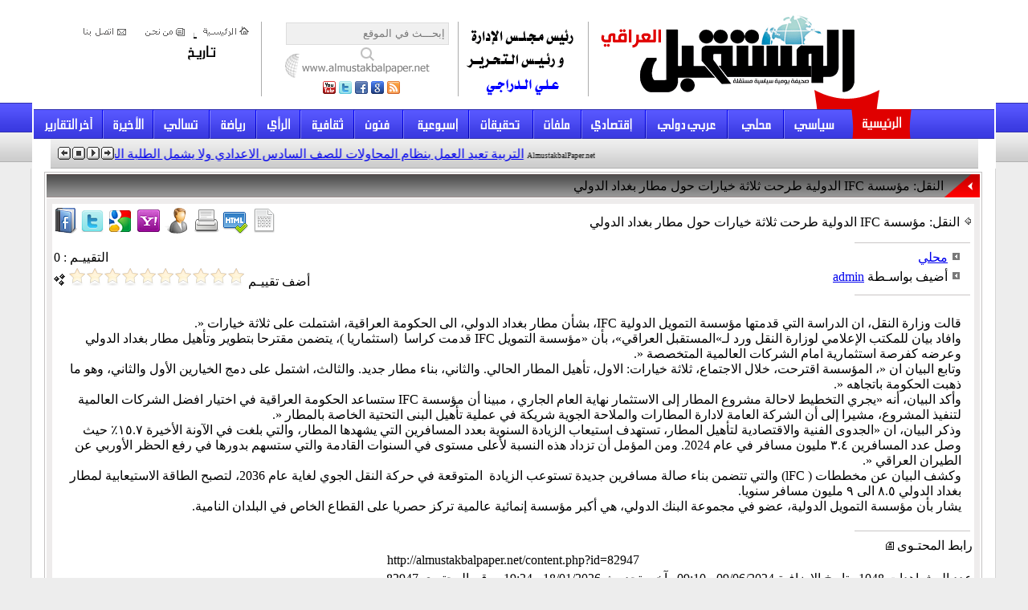

--- FILE ---
content_type: text/html; charset=windows-1256
request_url: http://mail.almustakbalpaper.net/content.php?id=82947
body_size: 8027
content:
<!DOCTYPE HTML PUBLIC "-//W3C//DTD HTML 3.2 Final//EN">
<html dir=rtl>
<head>
<meta http-equiv="Content-Type" content="text/html; charset=windows-1256" />
<meta http-equiv="Content-Language" content="ar-sa" />
<meta name="author" content="Rfaah For Design & Programming - Rfaah.com" />
<meta name="generator" content="الجهة أو المؤسسة أو الشخص الذي يملك الموقع" />
<meta name="description" content="النقل: مؤسسة IFC الدولية طرحت ثلاثة خيارات حول مطار بغداد الدولي" />
<meta name="keywords" content="موقع , مواقع , الموقع , المواقع , إنترنت , الإنترنت , الوب , وب , محتوى , المحتوى , محتويات , المحتويات , إدارة , ادارة , الإدارة , الادارة" />
<meta name="robots" content="all" /><!--1488-->
<title>صحيفة المســتقبل العـراقي - النقل: مؤسسة IFC الدولية طرحت ثلاثة خيارات حول مطار بغداد الدولي</title>
<link href="" rel="stylesheet" type="text/css">
<script language='javascript' type='text/javascript'> function on_mouse_over() { this.style.backgroundImage='URL(images/ar/menuhover.gif)'; this.style.cursor='pointer'; } function on_mouse_out() { this.style.backgroundImage='URL(images/ar/menu.gif)'; } function setmenu() { var menutable=document.getElementById('menubar'); var menucells=menutable.getElementsByTagName('td'); for(var i=0 ; i<menucells.length ; i++) { menucells[i].onmouseover=on_mouse_over; menucells[i].onmouseout=on_mouse_out; } } function open_window(url,width,height,scrollbars) { var out=window.open(url,'NewWindow','toolbar=no,location=no,directories=no,status=no,menubar=no,scrollbars='+scrollbars+',resizable=yes,copyhistory=no,width='+width+',height='+height); return out; } function clock(H,i,s) { if(!document.layers && !document.all && !document.getElementById) return; hours=H; minutes=i; seconds=s; seconds++; if(seconds==60) { seconds=0; minutes++; } if(minutes==60) { minutes=0; hours++; } if(hours==24) hours=0; hours=''+hours; minutes=''+minutes; seconds=''+seconds; if(hours.length<2) hours='0'+hours; if(minutes.length<2) minutes='0'+minutes; if(seconds.length<2) seconds='0'+seconds; disptime=hours+':'+minutes+':'+seconds; if(document.layers) { document.layers.timenow.document.write(disptime); document.layers.timenow.document.close(); } else if(document.getElementById || document.all) { document.getElementById('timenow').innerHTML=disptime; setTimeout('clock(hours,minutes,seconds)',1000); } } function collapse(cllps,img) { if(document.getElementById(cllps).style.display=='none') { document.getElementById(cllps).style.display=''; document.getElementById(img).innerHTML='<a href=\'javascript:\' onClick=collapse(\''+cllps+'\',\''+img+'\');><img src=images/ar/b.gif align=bottom></a>'; } else { document.getElementById(cllps).style.display='none'; document.getElementById(img).innerHTML='<a href=\'javascript:\' onClick=collapse(\''+cllps+'\',\''+img+'\');><img src=images/ar/a.gif align=bottom></a>'; } } function showmenu(div,dscrptn,lnkid,group) { if(group) { div.className='highlight'; window.status=dscrptn; div.style.cursor='pointer'; } if(document.getElementById('co'+lnkid).innerHTML!='') document.getElementById('co'+lnkid).style.display='block'; } function hidemenu(div,lnkid,group,classname) { if(group) { div.className=classname; window.status='صحيفة المســتقبل العـراقي'; } document.getElementById('co'+lnkid).style.display='none'; } function changepicture(cllps,img) { if(document.getElementById(cllps).innerHTML=='') document.getElementById(img).innerHTML='<img src=images/ar/arrow2.gif>'; } function open_portal_frame(link,width,height,e) { if(e==undefined) y=350; else y=e.pageY ? e.pageY : e.clientY; if(navigator.appName=='Microsoft Internet Explorer') y+=document.body.scrollTop; document.getElementById('portalframe').style.top=y-125; document.getElementById('portalframe').style.left=350; document.getElementById('portalframe').style.width=width; document.getElementById('portalframe').style.height=height; document.getElementById('portalframe').style.display=''; frames['portalframe'].location.href=link; } function close_portal_frame() { parent.document.getElementById('portalframe').style.display='none'; parent.frames['portalframe'].location.href='about:blank'; } function update_flag(cntry,flagimage) { if(cntry.value) document.getElementById(flagimage).src='images/flags/'+cntry.value+'.png'; else document.getElementById(flagimage).src='images/flags/bla.png'; } function show_many_pctr(pctr,wdth,hght,mxwdth) { if(wdth>mxwdth) { hght=((mxwdth*100)/wdth)*hght; hght/=100; hght=Math.round(hght); wdth=mxwdth; } document.getElementById('manypctrs').src=pctr; document.getElementById('manypctrs').width=wdth; document.getElementById('manypctrs').height=hght; } function rank_over(img) { for(var i=1 ; i<=10 ; i++) if(i<=img) document.getElementById('imgrnk'+i).src='images/rank/star2.png'; else document.getElementById('imgrnk'+i).src='images/rank/star1.png'; } function rank_out() { var rank=document.getElementById('rank').value; for(var i=1 ; i<=10 ; i++) if(i<=rank) document.getElementById('imgrnk'+i).src='images/rank/star2.png'; else document.getElementById('imgrnk'+i).src='images/rank/star1.png'; } function rank_click(img) { document.getElementById('rank').value=img; } function show_rank(rank) { var out=''; for(var i=1 ; i<=10 ; i++) if(i<=rank) out+='<img src=images/rank/star2.png id=imgrnk'+i+' onMouseOver=rank_over('+i+');  onMouseOut=rank_out(); onClick=rank_click('+i+'); class=hand title='+i+'>'; else out+='<img src=images/rank/star1.png id=imgrnk'+i+' onMouseOver=rank_over('+i+');  onMouseOut=rank_out(); onClick=rank_click('+i+'); class=hand title='+i+'>'; document.write(out); } function pop(image) { document.getElementById('popimage').innerHTML='<table cellpadding=2 cellspacing=0 style="border:1px solid #CCCCCC; width:10px;"><tr><td>'+image+'</td></tr></table>'; document.getElementById('popimage').style.display=''; } function move(e) { var x=(navigator.appName=='Microsoft Internet Explorer') ? event.x : e.pageX; x-=200; if(x<0) x=0; document.getElementById('popimage').style.left=x; var y=(navigator.appName=='Microsoft Internet Explorer') ? event.y+document.body.scrollTop : e.pageY; document.getElementById('popimage').style.top=y+15; } function hide() { document.getElementById('popimage').style.display='none'; } function loadimage() { document.images['uploadimage'].src=document.images['uploadimage'].src; } function upload() { document.getElementById('uploadimage').style.display=''; document.getElementById('uploadform').style.display='none'; window.setTimeout('loadimage()',50); }	function setCheckboxes(form,state) { checkboxes=form.elements['id[]']; if(checkboxes.length) for(var i=0 ; i<checkboxes.length ; i++) checkboxes[i].checked=state; else checkboxes.checked=state; } function checkfields(fields) { var i=w=d=e=a=r=m=t=0; for(i=0 ; i<fields.length ; i++) { if(fields[i]=='w') { w=1; d=e=a=r=m=t=0; continue; } if(fields[i]=='d') { d=1; w=e=a=r=m=t=0; continue; } if(fields[i]=='e') { e=1; w=d=a=r=m=t=0; continue; } if(fields[i]=='a') { a=1; w=d=e=r=m=t=0; continue; } if(fields[i]=='r') { r=1; w=d=e=a=m=t=0; continue; } if(fields[i]=='m') { m=1; w=d=e=a=r=t=0; continue; } if(fields[i]=='t') { t=1; w=d=e=a=r=m=0; continue; } field=document.getElementsByName(fields[i]).item(0); field2=document.getElementsByName(fields[i+1]).item(0); if(w) if(field && field.value.length<1) { alert('مطلوب إدخال هذا الحقل'); field.focus(); field.style.borderColor='#FF0000'; return false; } var pattern=/^([0-9])+$/; if(d) if(field && field.value.length>0 && !pattern.test(field.value)) { alert('فقط يمكن إدخال الأرقام في هذا الحقل'); field.focus(); field.style.borderColor='#FF0000'; return false; } var pattern=/^([a-zA-Z0-9_\.\-])+\@(([a-zA-Z0-9\-])+\.)+[a-zA-Z0-9]{2,4}$/; if(e) if(field && field.value.length>0 && !pattern.test(field.value)) { alert('بريد إلكتروني غير صحيح'); field.focus(); field.style.borderColor='#FF0000'; return false; } var pattern=/^([ء-يa-zA-Z0-9_\- ])+$/; if(a) if(field.value.length>0 && !pattern.test(field.value)) { alert('فقط يمكن إدخال الأحرف والأرقام الإنكليزية والعربية في هذا الحقل'); field.focus(); field.style.borderColor='#FF0000'; return false; } if(r) if(field.value.length<1 && field2.value.length<1) { alert('يجب إدخال أحد الحقلين'); field.focus(); field.style.borderColor='#FF0000'; field2.style.borderColor='#FF0000'; i++; return false; } if(m) if(field.value!=field2.value) { alert('كلمة المرور غير مطابقة لتأكيد كلمة المرور'); field.focus(); field.style.borderColor='#FF0000'; field2.style.borderColor='#FF0000'; i++; return false; } if(t && field.value!=field2.value) { alert('البريد الإلكتروني غير مطابق لتأكيد البريد الإلكتروني'); field.focus(); field.style.borderColor='#FF0000'; field2.style.borderColor='#FF0000'; i++; return false; } if(m || t || r) i++; } } window.status='صحيفة المســتقبل العـراقي'; </script>
</head><body style="background:url(images/ar/bgtop.gif) repeat-x top;background-color:#EDEDED;">

<!-- Top Anchor -->
<a name=top></a>

<!-- Width site -->
<center>
<div style="width:1200px;background-color:#FFF;">

<!-- Header -->
<table cellpadding=0 cellspacing=0>
<tr height=128>
<td width=636><a href="index.php"><img src="images/ar/header.gif"></a></td>

<td style="background:url(images/ar/domain.gif);" width=243 valign=top>
<div style="margin-top:20px;width:203px;height:28px;background:url(images/ar/search2.gif);text-align:center;">
<form action="search.php" method=post onsubmit="return checkfields(Array('w','searchtext2'))">
<input type=hidden name=ctgryid value=""><input type=hidden name=relationship value="exactly"><input type=hidden name=contents><input type=hidden name=guestbook><input type=hidden name=users><input type=hidden name=replies>
<input name=searchtext2 size=23 value="إبحـــث في الموقع" onfocus=this.value=""; onBlur='if(this.value.length==0) this.value="إبحـــث في الموقع";' style="border:0px;background:transparent;height:23px;margin-top:2px;color:#777;">
<input type=image name=searchnow src="images/ar/search.png" title="Search" style="border:0px;background:transparent;margin-top:5px;" align=top>
</form>
</div>
<div style="margin:45px 0 0 25px;text-align:center;" id=small>
<a href="rss.php"><img src="images/rss.png" title="RSS"></a>
<a href="index.php"><img src="images/google.png" title="Google Plus"></a>
<a href="https://www.facebook.com/almustakbalpaper.net/"><img src="images/facebook.png" title="Facebook"></a>
<a href="https://twitter.com/almustakbal10"><img src="images/twitter.png" title="Twitter"></a>
<a href="index.php"><img src="images/youtube.png" title="YouTube"></a>
</div>
</td>

<td style="background:url(images/ar/version.gif);" width=227 valign=top>

<br>
<a href="index.php"><img src="images/ar/homelink.gif"></a>
<a href="aboutus.php"><img src="images/ar/aboutuslink.gif"></a>
<a href="contactus.php"><img src="images/ar/contactuslink.gif"></a>
</td>

<td>&nbsp;</td>
</tr>
</table><table cellpadding=0 cellspacing=0 background="images/ar/menu.gif">
<tr>

<!-- Menu Bar -->
<td>
<div id=menubar>
<table cellpadding=0 cellspacing=0>
<tr height=37 class=c>
  <td><a href="index.php"><img src="images/ar/menuhomelink.gif"></a></td>
  <td onClick="location.href='content.php?ctgryid=11';"><a href="content.php?ctgryid=11"><img src="images/ar/1.png"></a></td>
  <td><img src="images/ar/menusep.gif"></td>
  <td onClick="location.href='content.php?ctgryid=12';"><a href="content.php?ctgryid=12"><img src="images/ar/2.png"></a></td>
  <td><img src="images/ar/menusep.gif"></td>
  <td onClick="location.href='content.php?ctgryid=13';"><a href="content.php?ctgryid=13"><img src="images/ar/3.png"></a></td>
  <td><img src="images/ar/menusep.gif"></td>
  <td onClick="location.href='content.php?ctgryid=14';"><a href="content.php?ctgryid=14"><img src="images/ar/4.png"></a></td>
  <td><img src="images/ar/menusep.gif"></td>
  <td onClick="location.href='content.php?ctgryid=15';"><a href="content.php?ctgryid=15"><img src="images/ar/5.png"></a></td>
  <td><img src="images/ar/menusep.gif"></td>
  <td onClick="location.href='content.php?ctgryid=16';"><a href="content.php?ctgryid=16"><img src="images/ar/6.png"></a></td>
  <td><img src="images/ar/menusep.gif"></td>
  <td onClick="location.href='content.php?ctgryid=17';"><a href="content.php?ctgryid=17"><img src="images/ar/7.png"></a></td>
  <td><img src="images/ar/menusep.gif"></td>
  <td onClick="location.href='content.php?ctgryid=18';"><a href="content.php?ctgryid=18"><img src="images/ar/8.png"></a></td>
  <td><img src="images/ar/menusep.gif"></td>
  <td onClick="location.href='content.php?ctgryid=19';"><a href="content.php?ctgryid=19"><img src="images/ar/9.png"></a></td>
  <td><img src="images/ar/menusep.gif"></td>
  <td onClick="location.href='content.php?ctgryid=20';"><a href="content.php?ctgryid=20"><img src="images/ar/10.png"></a></td>
  <td><img src="images/ar/menusep.gif"></td>
  <td onClick="location.href='content.php?ctgryid=24';"><a href="content.php?ctgryid=24"><img src="images/ar/11.png"></a></td>
  <td><img src="images/ar/menusep.gif"></td>
  <td onClick="location.href='content.php?ctgryid=22';"><a href="content.php?ctgryid=22"><img src="images/ar/12.png"></a></td>
  <td><img src="images/ar/menusep.gif"></td>
  <td onClick="location.href='content.php?ctgryid=23';"><a href="content.php?ctgryid=23"><img src="images/ar/13.png"></a></td>
  <td><img src="images/ar/menusep.gif"></td>
  <td onClick="location.href='wwww';"><a href="content.php?ctgryid=21"><img src="images/ar/14.png"></a></td>
  <td width=100%></td>
</tr>
</table>
</div>
<script language='javascript' type='text/javascript'>setmenu()</script>
</td>

</tr>
</table> <table cellpadding=0 cellspacing=0 style="background:url(images/ar//topmenu.gif);height:37px;">
<tr>

<td width=93% class=c>
<marquee direction=right scrollamount=2 scrolldelay=50 width=1075 onmouseover="this.stop()" onmouseout="this.start()" id=mobilebar style="direction:ltr;">
 <a href="http://almustakbalpaper.net/content.php?id=92043" title="إقرأ المزيد" target=_blank>السوداني يوجه بتشكيل لجان فنية لدراسة مقترحات تقليص الإنفاق</a> <span style="font-size:9px" id=gray>AlmustakbalPaper.net</span>  <a href="http://almustakbalpaper.net/content.php?id=92042" title="إقرأ المزيد" target=_blank>فيحان لوزير الداخلية: ضرورة تشديد الأمن الحدودي وتعزيز الرقابة على المنافذ</a> <span style="font-size:9px" id=gray>AlmustakbalPaper.net</span>  <a href="http://almustakbalpaper.net/content.php?id=92041" title="إقرأ المزيد" target=_blank>الصدر يدعو إلى اتخاذ إجراءات أمنية عاجلة لحماية الحدود والمقدسات ومواجهة التهديدات القادمة من سوريا</a> <span style="font-size:9px" id=gray>AlmustakbalPaper.net</span>  <a href="http://almustakbalpaper.net/content.php?id=92040" title="إقرأ المزيد" target=_blank>البرلمان يصوت على تشكيل لجنة الشهداء والضحايا والسجناء السياسيين النيابية لتسريع إقرار قانون ضحايا الإرهاب</a> <span style="font-size:9px" id=gray>AlmustakbalPaper.net</span>  <a href="http://almustakbalpaper.net/content.php?id=92039" title="إقرأ المزيد" target=_blank>التربية تعيد العمل بنظام المحاولات للصف السادس الاعدادي ولا يشمل الطلبة الخارجيين</a> <span style="font-size:9px" id=gray>AlmustakbalPaper.net</span> 
</marquee>
</td>

<td width=7%><a href="javascript:" onClick=document.getElementById("mobilebar").direction="right"; title="للأمام"><img src="images/general/back.gif"></a><a href="javascript:" onClick=document.getElementById("mobilebar").start() title="تشغيل"><img src="images/general/play.gif"></a><a href="javascript:" onClick=document.getElementById("mobilebar").stop() title="إيقاف"><img src="images/general/stop.gif"></a><a href="javascript:" onClick=document.getElementById("mobilebar").direction="left"; title="للخلف"><img src="images/general/forward.gif"></a></td>

</tr>
</table>

<div style="width:100%;border-left:1px solid #D5D5D5;border-right:1px solid #D5D5D5;">
<div class=separation></div><div class=separation></div>
<!-- Header Advertisements -->
<table cellpadding=2 cellspacing=1>

</table>
<center><table cellpadding=0 cellspacing=0 style="width:98%">
<tr><td width=100% valign=top>
<table cellpadding=0 cellspacing=0 style="width:100%">
<tr height=44>
  <td><img src="images/ar/1.gif"></td>
  <td width=100% background="images/ar/3.gif">
  <table cellpadding=0 cellspacing=0>
  <tr>
    <td><img src="images/ar/2.gif"></td>
    <td width=100%><div class=title align=right>النقل: مؤسسة IFC الدولية طرحت ثلاثة خيارات حول مطار بغداد الدولي</div></td>
  </tr>
  </table></td>
  <td><img src="images/ar/4.gif"></td>
</tr>
<tr>
  <td background="images/ar/5.gif"></td>
  <td class=block style="padding:0px" align=right><!-- Content -->
<table cellpadding=1 cellspacing=1>
<tr><td colspan=2 class=c></td></tr>
<tr>
  <td><img src="images/ar/arrow2.gif"> <span id=blue>النقل: مؤسسة IFC الدولية طرحت ثلاثة خيارات حول مطار بغداد الدولي</span></td>
  <td align=left> <a href="content.php?id=82947&txt=" title="حفـظ كنص"><img src="images/general/text.png"></a> <a href="content.php?id=82947&html=" title="حفـظ كـ HTML"><img src="images/general/html.png"></a> <a href="javascript:" onClick='open_window("print.php?cntntid=82947",750,700,"yes")' title="نسـخة للطباعة"><img src="images/general/print.png"></a> <a href="javascript:" onClick="open_portal_frame('tellfriend.php?link=almustakbalpaper.net/content.php?id=82947&site=%D5%CD%ED%DD%C9+%C7%E1%E3%D3%DC%DC%CA%DE%C8%E1+%C7%E1%DA%DC%D1%C7%DE%ED+-+%C7%E1%E4%DE%E1%3A+%E3%C4%D3%D3%C9+IFC+%C7%E1%CF%E6%E1%ED%C9+%D8%D1%CD%CA+%CB%E1%C7%CB%C9+%CE%ED%C7%D1%C7%CA+%CD%E6%E1+%E3%D8%C7%D1+%C8%DB%CF%C7%CF+%C7%E1%CF%E6%E1%ED','600','380',event)" title="أخبر صديقـك"><img src="images/general/friend.png"></a> <a href="http://bookmarks.yahoo.com/toolbar/SaveBM/?opener=tb&u=http%3A%2F%2Falmustakbalpaper.net%2Fcontent.php%3Flngg%3Dar_%26id%3D82947&t=%C7%E1%E4%DE%E1%3A+%E3%C4%D3%D3%C9+IFC+%C7%E1%CF%E6%E1%ED%C9+%D8%D1%CD%CA+%CB%E1%C7%CB%C9+%CE%ED%C7%D1%C7%CA+%CD%E6%E1+%E3%D8%C7%D1+%C8%DB%CF%C7%CF+%C7%E1%CF%E6%E1%ED&d=" title="أرسـل لياهو" target=_blank><img src="images/general/yahoo.png"></a> <a href="https://www.google.com/bookmarks/mark?
op=add&bkmk=http%3A%2F%2Falmustakbalpaper.net%2Fcontent.php%3Flngg%3Dar_%26id%3D82947&title=%C7%E1%E4%DE%E1%3A+%E3%C4%D3%D3%C9+IFC+%C7%E1%CF%E6%E1%ED%C9+%D8%D1%CD%CA+%CB%E1%C7%CB%C9+%CE%ED%C7%D1%C7%CA+%CD%E6%E1+%E3%D8%C7%D1+%C8%DB%CF%C7%CF+%C7%E1%CF%E6%E1%ED&annotation=" title="أرسـل لكوكل" target=_blank><img src="images/general/google.png"></a> <a href="http://twitter.com/intent/tweet?url=http%3A%2F%2Falmustakbalpaper.net%2Fcontent.php%3Flngg%3Dar_%26id%3D82947&text=%C7%E1%E4%DE%E1%3A+%E3%C4%D3%D3%C9+IFC+%C7%E1%CF%E6%E1%ED%C9+%D8%D1%CD%CA+%CB%E1%C7%CB%C9+%CE%ED%C7%D1%C7%CA+%CD%E6%E1+%E3%D8%C7%D1+%C8%DB%CF%C7%CF+%C7%E1%CF%E6%E1%ED" title="أرسـل لتويتر" target=_blank><img src="images/general/twitter.png"></a> <a href="https://www.facebook.com/sharer/sharer.php?u=http%3A%2F%2Falmustakbalpaper.net%2Fcontent.php%3Flngg%3Dar_%26id%3D82947&t=%C7%E1%E4%DE%E1%3A+%E3%C4%D3%D3%C9+IFC+%C7%E1%CF%E6%E1%ED%C9+%D8%D1%CD%CA+%CB%E1%C7%CB%C9+%CE%ED%C7%D1%C7%CA+%CD%E6%E1+%E3%D8%C7%D1+%C8%DB%CF%C7%CF+%C7%E1%CF%E6%E1%ED" title="أرسـل لفيس بوك" target=_blank><img src="images/general/facebook.png"></a></td>
</tr>
<tr>
  <td colspan=2><img src="images/ar/separator.gif"></td>
</tr>
<tr>
  <td style="padding:0px 15px"><img src="images/ar/arrow.gif">
    <script language="javascript">
    var prntslnk='<a href="content.php?ctgryid=12">محلي</a> - '
    var out=prntslnk.substring(0,prntslnk.lastIndexOf("-"))+"</td><td align=left id=gray>"
    var rank="0"
    if(rank.length>0)
    {
      out+="التقييـم : <span id=small>"+rank+"</span> "
      for(var t=1 ; t<=rank ; t++)
        out+="<img src='images/rank/rank.gif'>"
    }
    document.write(out)
    </script>
    </td>
</tr>
<tr>
  <td style="padding:0px 15px"><img src="images/ar/arrow.gif"> <span class=gray>أضيف بواسـطة</span>
    <script language="javascript">
      if("admin".length>0)
        document.write('<a href="javascript:" onClick=open_portal_frame("user.php?id=1","500","650",event);>admin</a>')
      else document.write("")
    </script></td>
  <td rowspan=2 align=left>
    <form action="content.php" method=post>
    <input type=hidden name=id value="82947">
    أضف تقييـم <input type=hidden name=rank id=rank value=0><script language="javascript">show_rank(0);</script>
    <input type=image name=rank src="images/ar/rank.gif" class=radio title="أضف تقييـم"></form></td>
</tr>
<tr>
  <td><img src="images/ar/separator.gif"></td>
</tr>
<tr>
  <td colspan=2 style="padding:15px"><div>قالت وزارة النقل، ان الدراسة التي قدمتها مؤسسة التمويل الدولية IFC، بشأن مطار بغداد الدولي، الى الحكومة العراقية، اشتملت على ثلاثة خيارات «.&nbsp;</div><div>وافاد بيان للمكتب الإعلامي لوزارة النقل ورد لـ»المستقبل العراقي»، بأن «مؤسسة التمويل IFC قدمت كراسا&nbsp; (استثماريا )، يتضمن مقترحا بتطوير وتأهيل مطار بغداد الدولي وعرضه كفرصة استثمارية امام الشركات العالمية المتخصصة «.</div><div>وتابع البيان ان «، المؤسسة اقترحت، خلال الاجتماع، ثلاثة خيارات: الاول، تأهيل المطار الحالي. والثاني، بناء مطار جديد. والثالث، اشتمل على دمج الخيارين الأول والثاني، وهو ما ذهبت الحكومة باتجاهه «.</div><div>وأكد البيان، أنه «يجري التخطيط لاحالة مشروع المطار إلى الاستثمار نهاية العام الجاري ، مبينا أن مؤسسة IFC ستساعد الحكومة العراقية في اختيار افضل الشركات العالمية لتنفيذ المشروع، مشيرا إلى أن الشركة العامة لادارة المطارات والملاحة الجوية شريكة في عملية تأهيل البنى التحتية الخاصة بالمطار «.</div><div>وذكر البيان، ان «الجدوى الفنية والاقتصادية لتأهيل المطار، تستهدف استيعاب الزيادة السنوية بعدد المسافرين التي يشهدها المطار، والتي بلغت في الآونة الأخيرة &#1633;&#1637;.&#1639;&#1642;&#1564; حيث وصل عدد المسافرين &#1635;.&#1636; مليون مسافر في عام 2024. ومن المؤمل أن تزداد هذه النسبة ‏لأعلى مستوى في السنوات القادمة والتي ستسهم بدورها في رفع الحظر الأوربي عن الطيران العراقي «.&nbsp;</div><div>وكشف البيان عن مخططات ( lFC) والتي تتضمن بناء صالة مسافرين جديدة تستوعب الزيادة&nbsp; المتوقعة في حركة النقل الجوي لغاية عام 2036، لتصبح الطاقة الاستيعابية لمطار بغداد الدولي &#1640;.&#1637; الى &#1641; مليون مسافر سنويا.</div><div>يشار بأن مؤسسة التمويل الدولية، عضو في مجموعة البنك الدولي، هي أكبر مؤسسة إنمائية عالمية تركز حصريا على القطاع الخاص في البلدان النامية.</div></td>
</tr>
<tr>
  <td colspan=2 class=c><img src="images/ar/separator.gif"></td>
</tr>
<tr height=40>
  <td colspan=2 class=c>رابط المحتـوى
    <a href="javascript:" OnClick="holdtext.innerText=copytext.innerText; copied=holdtext.createTextRange(); copied.execCommand('Copy'); alert('تم النسـخ');" title="نسـخ رابط المحتـوى"><img src="images/ar/copy.gif"></a>
    <center><div class=distinctarea id=copytext style="width:375px">http://almustakbalpaper.net/content.php?id=82947</div></center>
    <textarea id=holdtext style="display:none"></textarea></td>
</tr>
<tr>
  <td colspan=2 class=c id=gray>عدد المشـاهدات <span id=bold>1048</span> &nbsp; تاريخ الإضافـة <span id=small>09/06/2024 - 09:10</span> &nbsp; آخـر تحديـث <span id=small>18/01/2026 - 19:24</span> &nbsp; رقم المحتـوى <span id=small>82947</span></td>
</tr>
</table>  </td>
  <td background="images/ar/6.gif"></td>
</tr>
<tr height=14>
  <td><img src="images/ar/7.gif"></td>
  <td background="images/ar/8.gif"></td>
  <td><img src="images/ar/9.gif"></td>
</tr>
</table>
<table cellpadding=0 cellspacing=0 style="width:65%">
<tr height=44>
  <td><img src="images/ar/1.gif"></td>
  <td width=100% background="images/ar/3.gif">
  <table cellpadding=0 cellspacing=0>
  <tr>
    <td><img src="images/ar/2.gif"></td>
    <td width=100%><div class=title align=right>محتـويات مشـابهة</div></td>
  </tr>
  </table></td>
  <td><img src="images/ar/4.gif"></td>
</tr>
<tr>
  <td background="images/ar/5.gif"></td>
  <td class=block style="padding:0px" align=right><!-- Contents Similar -->
<table cellpadding=1 cellspacing=1 style="width:705px">
<tr>
  <td width=105></td>
  <td width=600 valign=bottom><img src="images/ar/arrow.gif"> <a href="content.php?id=92030" title="عـرض كامـل">وفد كويتي في بغداد لترسيم الحدود البحرية في خور عبدالله</a></td>
</tr>
</table><!-- Contents Similar -->
<table cellpadding=1 cellspacing=1 style="width:705px">
<tr>
  <td width=105></td>
  <td width=600 valign=bottom><img src="images/ar/arrow.gif"> <a href="content.php?id=92029" title="عـرض كامـل">محافظ بغداد : إنجاز مشروع إكساء طرق حيوية في 7 مناطق بقضاء المدائن</a></td>
</tr>
</table><!-- Contents Similar -->
<table cellpadding=1 cellspacing=1 style="width:705px">
<tr>
  <td width=105></td>
  <td width=600 valign=bottom><img src="images/ar/arrow.gif"> <a href="content.php?id=92020" title="عـرض كامـل">العراق يعلن إخلاء كافة القواعد العسكرية والمقرات القيادية من مستشاري التحالف الدولي</a></td>
</tr>
</table><!-- Contents Similar -->
<table cellpadding=1 cellspacing=1 style="width:705px">
<tr>
  <td width=105></td>
  <td width=600 valign=bottom><img src="images/ar/arrow.gif"> <a href="content.php?id=92018" title="عـرض كامـل">المالكي وسفير السعودية يبحثان توسيع التعاون بين بغداد والرياض</a></td>
</tr>
</table><!-- Contents Similar -->
<table cellpadding=1 cellspacing=1 style="width:705px">
<tr>
  <td width=105></td>
  <td width=600 valign=bottom><img src="images/ar/arrow.gif"> <a href="content.php?id=92016" title="عـرض كامـل">جهاز مكافحة الإرهــاب يلقي القبض  على ثلاثة إرهابيين في عدة محافظات</a></td>
</tr>
</table>  </td>
  <td background="images/ar/6.gif"></td>
</tr>
<tr height=14>
  <td><img src="images/ar/7.gif"></td>
  <td background="images/ar/8.gif"></td>
  <td><img src="images/ar/9.gif"></td>
</tr>
</table>
<img src="images/general/blank.gif" width=160 height=0></td>
</tr>
</table>
</center><!-- Footer Advertisements -->
<table cellpadding=2 cellspacing=1>

</table>
<iframe src="about:blank" name=portalframe id=portalframe frameborder=0 style="display:none;"></iframe>
<div id=popimage style="z-index:200; display:none; position:absolute;"></div>

<!-- Background sound -->


<div class=separation></div>


<table cellpadding=0 cellspacing=0>
<tr style="height:37px;background:url(images/ar/footer.gif);">
<td colspan=2><a href="#top"><img src="images/ar/top.gif" title="الرجــوع لأعلى الصفحة"></a></td>
</tr>

<tr style="height:191px;background-color:#919191;">
<td colspan=2>

<div style='float:right;width:300px;margin:25px 0 0 0;text-align:right;'>
<img src='images/footertitle1.png'>
<div style='height:10px;'></div>
<table cellpadding=3 cellspacing=3 style='margin:0 30px 0 0;'><tr><td>
<img src='images/ar/arrow.gif'> <a href='content.php?ctgryid=11'>سياسي</a><br><img src='images/ar/arrow.gif'> <a href='content.php?ctgryid=12'>محلي</a><br><img src='images/ar/arrow.gif'> <a href='content.php?ctgryid=13'>عربي دولي</a><br><img src='images/ar/arrow.gif'> <a href='content.php?ctgryid=14'>اقتصادي</a><br><img src='images/ar/arrow.gif'> <a href='content.php?ctgryid=15'>ملفات</a><br><img src='images/ar/arrow.gif'> <a href='content.php?ctgryid=16'>تحقيقات</a><br></td><td valign=top><img src='images/ar/arrow.gif'> <a href='content.php?ctgryid=17'>اسبوعية</a><br><img src='images/ar/arrow.gif'> <a href='content.php?ctgryid=18'>فنون</a><br><img src='images/ar/arrow.gif'> <a href='content.php?ctgryid=19'>ثقافية</a><br><img src='images/ar/arrow.gif'> <a href='content.php?ctgryid=20'>الرأي</a><br><img src='images/ar/arrow.gif'> <a href='content.php?ctgryid=22'>تسالي</a><br><img src='images/ar/arrow.gif'> <a href='content.php?ctgryid=24'>رياضة</a><br>
</td></tr></table>
</div>
<div style='float:right;width:32px;'><img src='images/footersep.jpg'></div>
<div style='float:right;width:250px;margin:25px 0 0 0;text-align:right;'>
	<img src='images/footertitle2.png'>
	<div style='height:10px;'></div>
	<!--.temperature().-->
</div>
<div style='float:right;width:32px;'><img src='images/footersep.jpg'></div>
<div style='float:right;width:250px;margin:25px 0 0 0;text-align:right;'>
	<img src='images/footertitle3.png'>
	<div style='height:10px;'></div>
	<p><img src='images/icon1.png'> العراق - بغداد - عنوان المستقبل</p>
	<p>
		<img src='images/icon2.png'> <a href='mailto:almustakball@yahoo.com' style='font:700 11px tahoma;'>almustakball@yahoo.com</a>
	</p>
	<p>
		الإدارة ‎<span id=small>07709670606</span><br>
		الإعلانات <span id=small>07706942363</span>
	</p>
</div>
<div style='float:right;width:32px;'><img src='images/footersep.jpg'></div>
<div style='float:right;width:270px;margin:25px 0 0 0;text-align:right;'>
	<img src='images/footertitle4.png'>
	<div class=socialbuttons>
		<a href='index.php'><img src='images/facebook2.png' title='Facebook'></a><a href='https://twitter.com/almustakbal10'><img src='images/twitter2.png' title='Twitter'></a><a href='index.php'><img src='images/linkedin2.png' title='Linkedin'></a><a href='index.php'><img src='images/youtube2.png' title='YouTube'></a><a href='index.php'><img src='images/google2.png' title='Google Plus'></a><a href='rss.php'><img src='images/rss2.png' title='RSS'></a>
	</div>
	<div style='clear:both;height:15px;'></div>
	<img src='images/footertitle5.png'>
	<div class=searchform style='margin:10px 0 0 0;'>
		<form action='search.php' method=post onsubmit=return checkfields(Array('w','searchtext2'));>
		<input type=hidden name=ctgryid value=''><input type=hidden name=relationship value='exactly'><input type=hidden name=contents><input type=hidden name=guestbook><input type=hidden name=users><input type=hidden name=replies>
		<input name=searchtext2 size=25 value='إبحـــث في الموقع' onfocus=this.value=''; onBlur='if(this.value.length==0) this.value='إبحـــث في الموقع';' class=searchinput>
		<input type=image name=searchnow src='images/search.png' title='Search' class=searchbutton>
		</form>
	</div>
</div>

</td>
</tr>

<tr style="height:51px;background:url(images/ar/footer2.gif);">
<td id=small style="padding-right:20px;">جميـع الحقوق محفوظـة  © www.AlmustakbalPaper.net 2014</td>
<td align=left style="padding-left:20px;"><a href="index.php" id=small>الرئيسية</a> | <a href="aboutus.php" id=small>من نحن</a> | <a href="order.php" id=small>إرسال طلب</a> | <a href="map.php" id=small>خريطة الموقع</a> | <a href="contactus.php" id=small>إتصل بنا</a></td>
</tr>
</table>

</div>
</div>
</center>

</body>
</html>